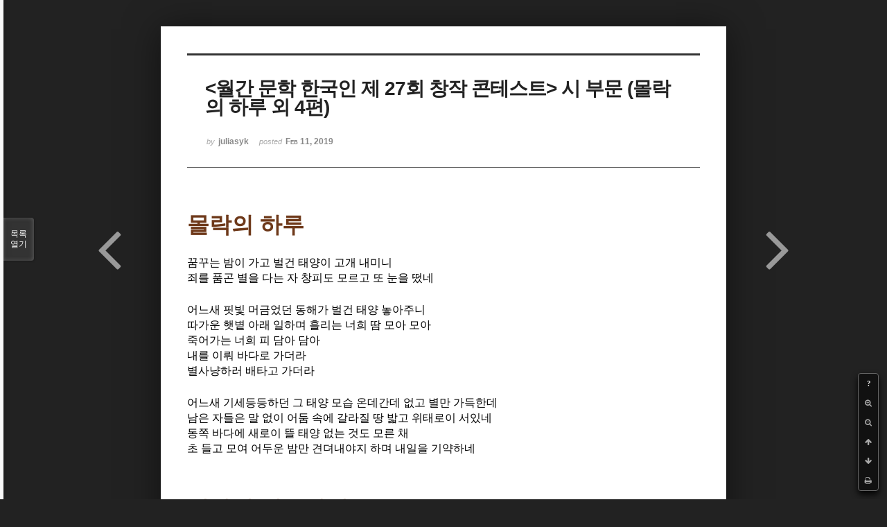

--- FILE ---
content_type: text/html; charset=UTF-8
request_url: http://bumdol72xe.dothome.co.kr/xe/index.php?mid=poemcont&sort_index=regdate&order_type=desc&listStyle=viewer&document_srl=154452&page=18
body_size: 7454
content:
<!DOCTYPE html>
<html lang="ko">
<head>
<!-- META -->
<meta charset="utf-8">
<meta name="Generator" content="XpressEngine">
<meta http-equiv="X-UA-Compatible" content="IE=edge">
<!-- TITLE -->
<title>시 공모 - &lt;월간 문학 한국인 제 27회 창작 콘테스트&gt; 시 부문 (몰락의 하루 외 4편)</title>
<!-- CSS -->
<link rel="stylesheet" href="/xe/common/css/xe.min.css?20170130022911" />
<link rel="stylesheet" href="/xe/common/js/plugins/ui/jquery-ui.min.css?20170130022942" />
<link rel="stylesheet" href="https://maxcdn.bootstrapcdn.com/font-awesome/4.2.0/css/font-awesome.min.css" />
<link rel="stylesheet" href="/xe/modules/board/skins/sketchbook5/css/board.css?20170130111129" />
<!--[if lt IE 9]><link rel="stylesheet" href="/xe/modules/board/skins/sketchbook5/css/ie8.css?20170130111129" />
<![endif]--><link rel="stylesheet" href="/xe/modules/board/skins/sketchbook5/css/print.css?20170130111129" media="print" />
<link rel="stylesheet" href="/xe/modules/board/skins/sketchbook5/css/jquery.mCustomScrollbar.css?20170130111129" />
<link rel="stylesheet" href="/xe/modules/editor/styles/default/style.css?20170130023018" />
<!-- JS -->
<!--[if lt IE 9]><script src="/xe/common/js/jquery-1.x.min.js?20170130022911"></script>
<![endif]--><!--[if gte IE 9]><!--><script src="/xe/common/js/jquery.min.js?20170130022911"></script>
<!--<![endif]--><script src="/xe/common/js/x.min.js?20170130103037"></script>
<script src="/xe/common/js/xe.min.js?20170414184040"></script>
<script src="/xe/modules/board/tpl/js/board.min.js?20170130055150"></script>
<!-- RSS -->
<!-- ICON -->

<script>
						if(!captchaTargetAct) {var captchaTargetAct = [];}
						captchaTargetAct.push("procMemberInsert");
						</script>

<meta name="viewport" content="width=device-width, initial-scale=1, minimum-scale=1, maximum-scale=1, user-scalable=yes, target-densitydpi=medium-dpi" />
<style> .xe_content { font-size:12px; }</style>
<link rel="canonical" href="http://bumdol72xe.dothome.co.kr/xe/poemcont/154452" />
<meta name="description" content="몰락의 하루 꿈꾸는 밤이 가고 벌건 태양이 고개 내미니 죄를 품곤 별을 다는 자 창피도 모르고 또 눈을 떴네 어느새 핏빛 머금었던 동해가 벌건 태양 놓아주니 따가운 햇볕 아래 일하며 흘리는 너희 땀 모아 모아 죽어가는 너희 피 담아 담아 내를 이뤄 바다로 가더라 별사냥하러 배타고 가더라 어느새 기세등등하던 그 태양 모습 온데간데 없고 별만 가득한데 남은 자들은 말 없이 어둠 속에 갈라질 땅 밟고 위태로이 ..." />
<meta property="og:locale" content="ko_KR" />
<meta property="og:type" content="article" />
<meta property="og:url" content="http://bumdol72xe.dothome.co.kr/xe/poemcont/154452" />
<meta property="og:title" content="시 공모 - &amp;lt;월간 문학 한국인 제 27회 창작 콘테스트&amp;gt; 시 부문 (몰락의 하루 외 4편)" />
<meta property="og:description" content="몰락의 하루 꿈꾸는 밤이 가고 벌건 태양이 고개 내미니 죄를 품곤 별을 다는 자 창피도 모르고 또 눈을 떴네 어느새 핏빛 머금었던 동해가 벌건 태양 놓아주니 따가운 햇볕 아래 일하며 흘리는 너희 땀 모아 모아 죽어가는 너희 피 담아 담아 내를 이뤄 바다로 가더라 별사냥하러 배타고 가더라 어느새 기세등등하던 그 태양 모습 온데간데 없고 별만 가득한데 남은 자들은 말 없이 어둠 속에 갈라질 땅 밟고 위태로이 ..." />
<meta property="article:published_time" content="2019-02-11T00:00:07+09:00" />
<meta property="article:modified_time" content="2019-02-28T22:58:24+09:00" />
<style data-id="bdCss">
.bd em,.bd .color{color:#333333;}
.bd .shadow{text-shadow:1px 1px 1px ;}
.bd .bolder{color:#333333;text-shadow:2px 2px 4px ;}
.bd .bg_color{background-color:#333333;}
.bd .bg_f_color{background-color:#333333;background:-webkit-linear-gradient(#FFF -50%,#333333 50%);background:linear-gradient(to bottom,#FFF -50%,#333333 50%);}
.bd .border_color{border-color:#333333;}
.bd .bx_shadow{box-shadow:0 0 2px ;}
.viewer_with.on:before{background-color:#333333;box-shadow:0 0 2px #333333;}
.bd_zine.zine li:first-child,.bd_tb_lst.common_notice tr:first-child td{margin-top:2px;border-top:1px solid #DDD}
.bd_zine .info b,.bd_zine .info a{color:;}
.bd_zine.card h3{color:#333333;}
</style>
<style>
body,input,textarea,select,button,table{font-family:;}
#viewer .rd_trb,#viewer #trackback{display:none}
</style><script>
//<![CDATA[
var current_url = "http://bumdol72xe.dothome.co.kr/xe/?mid=poemcont&sort_index=regdate&order_type=desc&listStyle=viewer&document_srl=154452&page=18";
var request_uri = "http://bumdol72xe.dothome.co.kr/xe/";
var current_mid = "poemcont";
var waiting_message = "서버에 요청 중입니다. 잠시만 기다려주세요.";
var ssl_actions = new Array();
var default_url = "http://bumdol72xe.dothome.co.kr/xe";
xe.current_lang = "ko";
xe.cmd_find = "찾기";
xe.cmd_cancel = "취소";
xe.cmd_confirm = "확인";
xe.msg_no_root = "루트는 선택 할 수 없습니다.";
xe.msg_no_shortcut = "바로가기는 선택 할 수 없습니다.";
xe.msg_select_menu = "대상 메뉴 선택";
//]]>
</script>
</head>
<body class="viewer_blk">
<!--#JSPLUGIN:ui--><script>//<![CDATA[
var lang_type = "ko";
var bdLogin = "로그인 하시겠습니까?@http://bumdol72xe.dothome.co.kr/xe/index.php?mid=poemcont&sort_index=regdate&order_type=desc&listStyle=viewer&document_srl=154452&page=18&act=dispMemberLoginForm";
jQuery(function($){
	board('#bd_396_154452');
});
//]]></script>

<div id="viewer" class="white viewer_style rd_nav_blk">
	<div id="bd_396_154452" class="bd clear  " data-default_style="viewer" data-bdFilesType="" data-bdNavSide="N" style="max-width:px">
		<div id="rd_ie" class="ie8_only"><i class="tl"></i><i class="tc"></i><i class="tr"></i><i class="ml"></i><i class="mr"></i><i class="bl"></i><i class="bc"></i><i class="br"></i></div>
		<div class="rd rd_nav_style2 clear" style="padding:;" data-docSrl="154452">
	
	<div class="rd_hd clear" style="">
		
				
		<div class="blog v" style="text-align:;;">
			<div class="top_area ngeb np_18px" style="text-align:">
															</div>
			<h1 class="font ngeb" style=";-webkit-animation-name:rd_h1_v;-moz-animation-name:rd_h1_v;animation-name:rd_h1_v;">&lt;월간 문학 한국인 제 27회 창작 콘테스트&gt; 시 부문 (몰락의 하루 외 4편)</h1>						<div class="btm_area ngeb np_18px" style="text-align:"> 
								<span><small>by </small><b>juliasyk</b></span>				<span title="2019.02.11 00:00"><small>posted </small><b class="date">Feb 11, 2019</b></span>															</div>
		</div>		
				
				
				
				
				<div class="rd_nav_side">
			<div class="rd_nav img_tx fr m_btn_wrp">
		<div class="help bubble left m_no">
		<a class="text" href="#" onclick="jQuery(this).next().fadeToggle();return false;">?</a>
		<div class="wrp">
			<div class="speech">
				<h4>단축키</h4>
				<p><strong><i class="fa fa-long-arrow-left"></i><span class="blind">Prev</span></strong>이전 문서</p>
				<p><strong><i class="fa fa-long-arrow-right"></i><span class="blind">Next</span></strong>다음 문서</p>
				<p><strong>ESC</strong>닫기</p>			</div>
			<i class="bubble_edge"></i>
			<i class="ie8_only bl"></i><i class="ie8_only br"></i>
		</div>
	</div>	<a class="tg_btn2 bubble m_no" href="#" data-href=".bd_font_select" title="글꼴 선택"><strong>가</strong><i class="arrow down"></i></a>	<a class="font_plus bubble" href="#" title="크게"><i class="fa fa-search-plus"></i><b class="tx">크게</b></a>
	<a class="font_minus bubble" href="#" title="작게"><i class="fa fa-search-minus"></i><b class="tx">작게</b></a>
			<a class="back_to bubble m_no" href="#bd_396_154452" title="위로"><i class="fa fa-arrow-up"></i><b class="tx">위로</b></a>
	<a class="back_to bubble m_no" href="#rd_end_154452" title="(목록) 아래로"><i class="fa fa-arrow-down"></i><b class="tx">아래로</b></a>
	<a class="comment back_to bubble if_viewer m_no" href="#154452_comment" title="댓글로 가기"><i class="fa fa-comment"></i><b class="tx">댓글로 가기</b></a>
	<a class="print_doc bubble m_no this" href="http://bumdol72xe.dothome.co.kr/xe/index.php?mid=poemcont&amp;sort_index=regdate&amp;order_type=desc&amp;listStyle=viewer&amp;document_srl=154452&amp;page=18" title="인쇄"><i class="fa fa-print"></i><b class="tx">인쇄</b></a>			</div>		</div>			</div>
	
		
	<div class="rd_body clear">
		
				
				
				<article><!--BeforeDocument(154452,154434)--><div class="document_154452_154434 xe_content"><span></span><p dir="ltr" style="line-height:1.4;margin-top:0pt;margin-bottom:0pt;"><span style="font-size:32px;font-family:Arial;font-weight:700;vertical-align:baseline;color:rgb(110,57,26);">몰락의 하루</span></p>
<p dir="ltr" style="line-height:1.4;margin-top:0pt;margin-bottom:0pt;"><span style="font-size:16px;font-family:Arial;vertical-align:baseline;"><br /></span></p>
<p dir="ltr" style="line-height:1.4;margin-top:0pt;margin-bottom:0pt;"><span style="font-size:16px;font-family:Arial;vertical-align:baseline;">꿈꾸는 밤이 가고 벌건 태양이 고개 내미니</span></p>
<span style="font-size:16px;">
</span><p dir="ltr" style="line-height:1.4;margin-top:0pt;margin-bottom:0pt;"><span style="font-size:16px;font-family:Arial;vertical-align:baseline;">죄를 품곤 별을 다는 자 창피도 모르고 또 눈을 떴네</span></p>
<span style="font-size:16px;">
</span><br /><p dir="ltr" style="line-height:1.4;margin-top:0pt;margin-bottom:0pt;"><span style="font-size:16px;font-family:Arial;vertical-align:baseline;">어느새 핏빛 머금었던 동해가 벌건 태양 놓아주니</span></p>
<span style="font-size:16px;">
</span><p dir="ltr" style="line-height:1.4;margin-top:0pt;margin-bottom:0pt;"><span style="font-size:16px;font-family:Arial;vertical-align:baseline;">따가운 햇볕 아래 일하며 흘리는 너희 땀 모아 모아 </span></p>
<span style="font-size:16px;">
</span><p dir="ltr" style="line-height:1.4;margin-top:0pt;margin-bottom:0pt;"><span style="font-size:16px;font-family:Arial;vertical-align:baseline;">죽어가는 너희 피 담아 담아</span></p>
<span style="font-size:16px;">
</span><p dir="ltr" style="line-height:1.4;margin-top:0pt;margin-bottom:0pt;"><span style="font-size:16px;font-family:Arial;vertical-align:baseline;">내를 이뤄 바다로 가더라 </span></p>
<span style="font-size:16px;">
</span><p dir="ltr" style="line-height:1.4;margin-top:0pt;margin-bottom:0pt;"><span style="font-size:16px;font-family:Arial;vertical-align:baseline;">별사냥하러 배타고 가더라</span></p>
<span style="font-size:16px;">
</span><br /><p dir="ltr" style="line-height:1.4;margin-top:0pt;margin-bottom:0pt;"><span style="font-size:16px;font-family:Arial;vertical-align:baseline;">어느새 기세등등하던 그 태양 모습 온데간데 없고 별만 가득한데</span></p>
<span style="font-size:16px;">
</span><p dir="ltr" style="line-height:1.4;margin-top:0pt;margin-bottom:0pt;"><span style="font-size:16px;font-family:Arial;vertical-align:baseline;">남은 자들은 말 없이 어둠 속에 </span><span style="font-family:Arial;font-size:16px;">갈라질 땅 밟고 위태로이 서있네</span></p>
<span style="font-size:16px;">
</span><p dir="ltr" style="line-height:1.4;margin-top:0pt;margin-bottom:0pt;"><span style="font-size:16px;font-family:Arial;vertical-align:baseline;">동쪽 바다에 새로이 뜰 태양 없는 것도 모른 채</span></p>
<span style="font-size:16px;">
</span><p dir="ltr" style="line-height:1.4;margin-top:0pt;margin-bottom:0pt;"><span style="font-size:16px;font-family:Arial;vertical-align:baseline;">초 들고 모여 어두운 밤만 견뎌내야지 하며 내일을 기약하네</span></p>
<span style="font-size:16px;">
</span><p><br /></p>
<span style="font-size:16px;">
</span><p><br /></p>
<span style="font-size:16px;">
</span><p><br /></p>
<span style="font-size:16px;">
</span><p dir="ltr" style="line-height:1.4;margin-top:0pt;margin-bottom:0pt;"><span style="font-size:32px;font-family:Arial;font-weight:700;vertical-align:baseline;color:rgb(110,57,26);">엄마의 서른다섯</span></p>
<p dir="ltr" style="line-height:1.4;margin-top:0pt;margin-bottom:0pt;"><span style="font-size:16px;font-family:Arial;vertical-align:baseline;"><br /></span></p>
<p dir="ltr" style="line-height:1.4;margin-top:0pt;margin-bottom:0pt;"><span style="font-size:16px;font-family:Arial;vertical-align:baseline;">엄마란 단어 생각하며 아무개의 무미건조한 목소리를 떠올린다</span></p>
<span style="font-size:16px;">
</span><p dir="ltr" style="line-height:1.4;margin-top:0pt;margin-bottom:0pt;"><span style="font-size:16px;font-family:Arial;vertical-align:baseline;">“나를 위한 희생, 나를 향한 사랑”</span></p>
<span style="font-size:16px;">
</span><br /><p dir="ltr" style="line-height:1.4;margin-top:0pt;margin-bottom:0pt;"><span style="font-size:16px;font-family:Arial;vertical-align:baseline;">엄마란 단어 생각하니 나의 신경질이 귓가에 맴돈다</span></p>
<span style="font-size:16px;">
</span><p dir="ltr" style="line-height:1.4;margin-top:0pt;margin-bottom:0pt;"><span style="font-size:16px;font-family:Arial;vertical-align:baseline;">“아 엄마 진짜 짜증나게”</span></p>
<span style="font-size:16px;">
</span><br /><p dir="ltr" style="line-height:1.4;margin-top:0pt;margin-bottom:0pt;"><span style="font-size:16px;font-family:Arial;vertical-align:baseline;">그리고는 들린다 우리 엄마 목소리, 지금까지 내게 하시는 말씀 하나</span></p>
<span style="font-size:16px;">
</span><p dir="ltr" style="line-height:1.4;margin-top:0pt;margin-bottom:0pt;"><span style="font-size:16px;font-family:Arial;vertical-align:baseline;">우리엄마 서른다섯 언저리, 코흘리던 내게 속삭이시던 당부 하나</span></p>
<span style="font-size:16px;">
</span><p dir="ltr" style="line-height:1.4;margin-top:0pt;margin-bottom:0pt;"><span style="font-size:16px;font-family:Arial;vertical-align:baseline;">“엄마는 네 머리 꼭대기에 있단다”</span></p>
<span style="font-size:16px;">
</span><p dir="ltr" style="line-height:1.4;margin-top:0pt;margin-bottom:0pt;"><span style="font-size:16px;font-family:Arial;vertical-align:baseline;"> </span></p>
<span style="font-size:16px;">
</span><p dir="ltr" style="line-height:1.4;margin-top:0pt;margin-bottom:0pt;"><span style="font-size:16px;font-family:Arial;vertical-align:baseline;"><br /></span></p>
<p dir="ltr" style="line-height:1.4;margin-top:0pt;margin-bottom:0pt;"><span style="font-size:16px;font-family:Arial;vertical-align:baseline;">강산이 몇번이고 변한 지금 저 말에 콧방귀만 뀌지만</span></p>
<span style="font-size:16px;">
</span><p dir="ltr" style="line-height:1.4;margin-top:0pt;margin-bottom:0pt;"><span style="font-size:16px;font-family:Arial;vertical-align:baseline;">나이가 들어도 변하지 않는 것이 있다면 </span></p>
<span style="font-size:16px;">
</span><p dir="ltr" style="line-height:1.4;margin-top:0pt;margin-bottom:0pt;"><span style="font-size:16px;font-family:Arial;vertical-align:baseline;">들을 때 마다 하는 내 머리 위 웃으며 앉아계신 엄마 상상</span></p>
<span style="font-size:16px;">
</span><br /><p dir="ltr" style="line-height:1.4;margin-top:0pt;margin-bottom:0pt;"><span style="font-size:16px;font-family:Arial;vertical-align:baseline;">우리 엄마 내 생각하면 떠오르는 것 물으니</span></p>
<span style="font-size:16px;">
</span><p dir="ltr" style="line-height:1.4;margin-top:0pt;margin-bottom:0pt;"><span style="font-size:16px;font-family:Arial;vertical-align:baseline;">예나 지금이나 ‘미소’란 단어 하나</span></p>
<span style="font-size:16px;">
</span><p dir="ltr" style="line-height:1.4;margin-top:0pt;margin-bottom:0pt;"><span style="font-size:16px;font-family:Arial;vertical-align:baseline;">시간은 가는데 변한 것 없는 엄마 눈 속 나</span></p>
<span style="font-size:16px;">
</span><br /><p dir="ltr" style="line-height:1.4;margin-top:0pt;margin-bottom:0pt;"><span style="font-size:16px;font-family:Arial;vertical-align:baseline;">다 커버린 지금 우리엄마 생각하니 괜히 아린 가슴</span></p>
<span style="font-size:16px;">
</span><p dir="ltr" style="line-height:1.4;margin-top:0pt;margin-bottom:0pt;"><span style="font-size:16px;font-family:Arial;vertical-align:baseline;">사랑과 비등비등하게 마음 한켠 자리잡는 미안한 마음</span></p>
<span style="font-size:16px;">
</span><p dir="ltr" style="line-height:1.4;margin-top:0pt;margin-bottom:0pt;"><span style="font-size:16px;font-family:Arial;vertical-align:baseline;">미래향한 답답한 다짐</span></p>
<span style="font-size:16px;">
</span><br /><p dir="ltr" style="line-height:1.4;margin-top:0pt;margin-bottom:0pt;"><span style="font-size:16px;font-family:Arial;vertical-align:baseline;">그러나 정작 다시 열 살 되는 엄마 앞 나</span></p>
<span style="font-size:16px;">
</span><p dir="ltr" style="line-height:1.4;margin-top:0pt;margin-bottom:0pt;"><span style="font-size:11pt;font-family:Arial;vertical-align:baseline;"><span style="font-size:16px;">나에게 엄마는 영원히 서른 다섯</span> </span></p>
<p><br /></p>
<p><br /></p>
<p><br /></p>
<p dir="ltr" style="line-height:1.4;margin-top:0pt;margin-bottom:0pt;"><span style="font-size:32px;font-family:Arial;font-weight:700;vertical-align:baseline;color:rgb(110,57,26);">대한은 홀로 우짖고</span></p>
<p dir="ltr" style="line-height:1.4;margin-top:0pt;margin-bottom:0pt;"><span style="font-size:16px;font-family:Arial;vertical-align:baseline;"><br /></span></p>
<p dir="ltr" style="line-height:1.4;margin-top:0pt;margin-bottom:0pt;"><span style="font-size:16px;font-family:Arial;vertical-align:baseline;">어둠에 홀로 앉아 처량하다</span></p>
<span style="font-size:16px;">
</span><br /><p dir="ltr" style="line-height:1.4;margin-top:0pt;margin-bottom:0pt;"><span style="font-size:16px;font-family:Arial;vertical-align:baseline;">빛 한 줄기 보이지 않아</span></p>
<span style="font-size:16px;">
</span><p dir="ltr" style="line-height:1.4;margin-top:0pt;margin-bottom:0pt;"><span style="font-size:16px;font-family:Arial;vertical-align:baseline;">그림자라도 있었으면 바라고</span></p>
<span style="font-size:16px;">
</span><p dir="ltr" style="line-height:1.4;margin-top:0pt;margin-bottom:0pt;"><span style="font-size:16px;font-family:Arial;vertical-align:baseline;">바래진 한 줄기 끈만 되려 발을 묶어</span></p>
<span style="font-size:16px;">
</span><p dir="ltr" style="line-height:1.4;margin-top:0pt;margin-bottom:0pt;"><span style="font-size:16px;font-family:Arial;vertical-align:baseline;">시린 발바닥, 무디다</span></p>
<span style="font-size:16px;">
</span><br /><p dir="ltr" style="line-height:1.4;margin-top:0pt;margin-bottom:0pt;"><span style="font-size:16px;font-family:Arial;vertical-align:baseline;">풀꺾인 날개힘과 빳빳이 세운 고개</span></p>
<span style="font-size:16px;">
</span><p dir="ltr" style="line-height:1.4;margin-top:0pt;margin-bottom:0pt;"><span style="font-size:16px;font-family:Arial;vertical-align:baseline;">목은 점점 조여오고</span></p>
<span style="font-size:16px;">
</span><p dir="ltr" style="line-height:1.4;margin-top:0pt;margin-bottom:0pt;"><span style="font-size:16px;font-family:Arial;vertical-align:baseline;">곤두세운 깃털조차 볼품없어 </span></p>
<span style="font-size:16px;">
</span><p dir="ltr" style="line-height:1.4;margin-top:0pt;margin-bottom:0pt;"><span style="font-size:16px;font-family:Arial;vertical-align:baseline;">희망없이 희생하는 외로운 싸움</span></p>
<span style="font-size:16px;">
</span><br /><p dir="ltr" style="line-height:1.4;margin-top:0pt;margin-bottom:0pt;"><span style="font-size:16px;font-family:Arial;vertical-align:baseline;">붉디붉은 머리와 푸르른 가슴으로</span></p>
<span style="font-size:16px;">
</span><p dir="ltr" style="line-height:1.4;margin-top:0pt;margin-bottom:0pt;"><span style="font-size:16px;font-family:Arial;vertical-align:baseline;">따스한 햇볕아래 뭉게구름 바라보며 하던 날갯짓 생각나</span></p>
<span style="font-size:16px;">
</span><p dir="ltr" style="line-height:1.4;margin-top:0pt;margin-bottom:0pt;"><span style="font-size:16px;font-family:Arial;vertical-align:baseline;">밀려오는 그리움과 북받치는 억울함에</span></p>
<span style="font-size:16px;">
</span><p dir="ltr" style="line-height:1.4;margin-top:0pt;margin-bottom:0pt;"><span style="font-size:16px;font-family:Arial;vertical-align:baseline;">또르르 또르르 흐르는 눈물</span></p>
<span style="font-size:16px;">
</span><p dir="ltr" style="line-height:1.4;margin-top:0pt;margin-bottom:0pt;"><span style="font-size:16px;font-family:Arial;vertical-align:baseline;">찌르르 찌르르 왠종일 운다</span></p>
<span style="font-size:16px;">
</span><p><br /></p>
<span style="font-size:16px;">
</span><p><br /></p>
<span style="font-size:16px;">
</span><p><br /></p>
<span style="font-size:16px;">
</span><p dir="ltr" style="line-height:1.4;margin-top:0pt;margin-bottom:0pt;"><span style="font-size:32px;font-family:Arial;font-weight:700;vertical-align:baseline;color:rgb(110,57,26);">못난구석</span></p>
<span style="font-size:32px;">
</span><p dir="ltr" style="line-height:1.4;margin-top:0pt;margin-bottom:0pt;"><span style="font-size:16px;font-family:Arial;vertical-align:baseline;"><br /></span></p>
<p dir="ltr" style="line-height:1.4;margin-top:0pt;margin-bottom:0pt;"><span style="font-size:16px;font-family:Arial;vertical-align:baseline;">사랑스러운 아이야</span></p>
<span style="font-size:16px;">
</span><br /><p dir="ltr" style="line-height:1.4;margin-top:0pt;margin-bottom:0pt;"><span style="font-size:16px;font-family:Arial;vertical-align:baseline;">너는 엄마의 못난 눈을 닮아</span></p>
<span style="font-size:16px;">
</span><p dir="ltr" style="line-height:1.4;margin-top:0pt;margin-bottom:0pt;"><span style="font-size:16px;font-family:Arial;vertical-align:baseline;">세모 눈썹 세모난 눈</span></p>
<span style="font-size:16px;">
</span><p dir="ltr" style="line-height:1.4;margin-top:0pt;margin-bottom:0pt;"><span style="font-size:16px;font-family:Arial;vertical-align:baseline;">아빠의 못난 코를 닮아</span></p>
<span style="font-size:16px;">
</span><p dir="ltr" style="line-height:1.4;margin-top:0pt;margin-bottom:0pt;"><span style="font-size:16px;font-family:Arial;vertical-align:baseline;">이리저리 삐뚤 빼뚤</span></p>
<span style="font-size:16px;">
</span><br /><p dir="ltr" style="line-height:1.4;margin-top:0pt;margin-bottom:0pt;"><span style="font-size:16px;font-family:Arial;vertical-align:baseline;">귀여운 아이야</span></p>
<span style="font-size:16px;">
</span><br /><p dir="ltr" style="line-height:1.4;margin-top:0pt;margin-bottom:0pt;"><span style="font-size:16px;font-family:Arial;vertical-align:baseline;">너는 엄마의 못난 귀를 닮아</span></p>
<span style="font-size:16px;">
</span><p dir="ltr" style="line-height:1.4;margin-top:0pt;margin-bottom:0pt;"><span style="font-size:16px;font-family:Arial;vertical-align:baseline;">살이 그저 자글자글</span></p>
<span style="font-size:16px;">
</span><p dir="ltr" style="line-height:1.4;margin-top:0pt;margin-bottom:0pt;"><span style="font-size:16px;font-family:Arial;vertical-align:baseline;">아빠의 못난 이를 닮아</span></p>
<span style="font-size:16px;">
</span><p dir="ltr" style="line-height:1.4;margin-top:0pt;margin-bottom:0pt;"><span style="font-size:16px;font-family:Arial;vertical-align:baseline;">히 웃을 때 보이는 노오란 빛</span></p>
<span style="font-size:16px;">
</span><br /><p dir="ltr" style="line-height:1.4;margin-top:0pt;margin-bottom:0pt;"><span style="font-size:16px;font-family:Arial;vertical-align:baseline;">아이야 아이야</span></p>
<span style="font-size:16px;">
</span><p dir="ltr" style="line-height:1.4;margin-top:0pt;margin-bottom:0pt;"><span style="font-size:16px;font-family:Arial;vertical-align:baseline;">부모의 못난 구석만 쏙 빼닮은 아이야</span></p>
<span style="font-size:16px;">
</span><br /><p dir="ltr" style="line-height:1.4;margin-top:0pt;margin-bottom:0pt;"><span style="font-size:16px;font-family:Arial;vertical-align:baseline;">너를 보고 자신을 보고</span></p>
<span style="font-size:16px;">
</span><p dir="ltr" style="line-height:1.4;margin-top:0pt;margin-bottom:0pt;"><span style="font-size:16px;font-family:Arial;vertical-align:baseline;">너를 보고 서로를 보며</span></p>
<span style="font-size:16px;">
</span><p dir="ltr" style="line-height:1.4;margin-top:0pt;margin-bottom:0pt;"><span style="font-size:16px;font-family:Arial;vertical-align:baseline;">너를 보고 눈물 글썽이게 웃는 너의 아름다운 부모를 보렴</span></p>
<span style="font-size:16px;">
</span><p dir="ltr" style="line-height:1.4;margin-top:0pt;margin-bottom:0pt;"><span style="font-size:16px;font-family:Arial;vertical-align:baseline;">못난 구석 자랑하며 씨익 웃어주렴</span></p>
<p><br /></p>
<p><br /></p>
<p><br /></p>
<p dir="ltr" style="line-height:1.4;margin-top:0pt;margin-bottom:0pt;"><span style="font-size:32px;font-family:Arial;font-weight:700;vertical-align:baseline;color:rgb(110,57,26);">미련</span></p>
<p dir="ltr" style="line-height:1.4;margin-top:0pt;margin-bottom:0pt;"><span style="font-size:16px;font-family:Arial;vertical-align:baseline;"><br /></span></p>
<p dir="ltr" style="line-height:1.4;margin-top:0pt;margin-bottom:0pt;"><span style="font-size:16px;font-family:Arial;vertical-align:baseline;">과거에 머물지말고 미래로 떠나라했다</span></p>
<span style="font-size:16px;">
</span><p dir="ltr" style="line-height:1.4;margin-top:0pt;margin-bottom:0pt;"><span style="font-size:16px;font-family:Arial;vertical-align:baseline;">얽매이지 않고 걸어나가라했다</span></p>
<span style="font-size:16px;">
</span><p dir="ltr" style="line-height:1.4;margin-top:0pt;margin-bottom:0pt;"><span style="font-size:16px;font-family:Arial;vertical-align:baseline;">뒤돌게 아니라 앞으로</span></p>
<span style="font-size:16px;">
</span><p dir="ltr" style="line-height:1.4;margin-top:0pt;margin-bottom:0pt;"><span style="font-size:16px;font-family:Arial;vertical-align:baseline;">앞으로</span></p>
<span style="font-size:16px;">
</span><br /><p dir="ltr" style="line-height:1.4;margin-top:0pt;margin-bottom:0pt;"><span style="font-size:16px;font-family:Arial;vertical-align:baseline;">한 발자국 </span></p>
<span style="font-size:16px;">
</span><p dir="ltr" style="line-height:1.4;margin-top:0pt;margin-bottom:0pt;"><span style="font-size:16px;font-family:Arial;vertical-align:baseline;">두 발자국</span></p>
<span style="font-size:16px;">
</span><p dir="ltr" style="line-height:1.4;margin-top:0pt;margin-bottom:0pt;"><span style="font-size:16px;font-family:Arial;vertical-align:baseline;">앞으로 </span></p>
<span style="font-size:16px;">
</span><p dir="ltr" style="line-height:1.4;margin-top:0pt;margin-bottom:0pt;"><span style="font-size:16px;font-family:Arial;vertical-align:baseline;">계속 앞으로</span></p>
<span style="font-size:16px;">
</span><br /><p dir="ltr" style="line-height:1.4;margin-top:0pt;margin-bottom:0pt;"><span style="font-size:16px;font-family:Arial;vertical-align:baseline;">걸어나가지만 </span></p>
<span style="font-size:16px;">
</span><p dir="ltr" style="line-height:1.4;margin-top:0pt;margin-bottom:0pt;"><span style="font-size:16px;font-family:Arial;vertical-align:baseline;">뜨거운 눈물 닦지 못하고</span></p>
<span style="font-size:16px;">
</span><p dir="ltr" style="line-height:1.4;margin-top:0pt;margin-bottom:0pt;"><span style="font-size:16px;font-family:Arial;vertical-align:baseline;">움켜쥔 옷깃 놓지 못한다</span></p>
<span style="font-size:16px;">
</span><br /><p dir="ltr" style="line-height:1.4;margin-top:0pt;margin-bottom:0pt;"><span style="font-size:16px;font-family:Arial;vertical-align:baseline;">세 시간</span></p>
<span style="font-size:16px;">
</span><p dir="ltr" style="line-height:1.4;margin-top:0pt;margin-bottom:0pt;"><span style="font-size:16px;font-family:Arial;vertical-align:baseline;">네 시간</span></p>
<span style="font-size:16px;">
</span><p dir="ltr" style="line-height:1.4;margin-top:0pt;margin-bottom:0pt;"><span style="font-size:16px;font-family:Arial;vertical-align:baseline;">앞으로</span></p>
<span style="font-size:16px;">
</span><p dir="ltr" style="line-height:1.4;margin-top:0pt;margin-bottom:0pt;"><span style="font-size:16px;font-family:Arial;vertical-align:baseline;">계속 앞으로</span></p>
<span style="font-size:16px;">
</span><br /><p dir="ltr" style="line-height:1.4;margin-top:0pt;margin-bottom:0pt;"><span style="font-size:16px;font-family:Arial;vertical-align:baseline;">보내보지만</span></p>
<span style="font-size:16px;">
</span><p dir="ltr" style="line-height:1.4;margin-top:0pt;margin-bottom:0pt;"><span style="font-size:16px;font-family:Arial;vertical-align:baseline;">시간이 떠나며 남기는 바람을 붙잡고</span></p>
<span style="font-size:16px;">
</span><p dir="ltr" style="line-height:1.4;margin-top:0pt;margin-bottom:0pt;"><span style="font-size:16px;font-family:Arial;vertical-align:baseline;">뜯어낸 마음 안고 버텨서</span></p>
<span style="font-size:16px;">
</span><br /><p dir="ltr" style="line-height:1.4;margin-top:0pt;margin-bottom:0pt;"><span style="font-size:16px;font-family:Arial;vertical-align:baseline;">오늘도</span></p>
<span style="font-size:16px;">
</span><p dir="ltr" style="line-height:1.4;margin-top:0pt;margin-bottom:0pt;"><span style="font-size:16px;font-family:Arial;vertical-align:baseline;">내일도</span></p>
<span style="font-size:16px;">
</span><p dir="ltr" style="line-height:1.4;margin-top:0pt;margin-bottom:0pt;"><span style="font-size:16px;font-family:Arial;vertical-align:baseline;">앞으로 계속</span></p>
<span style="font-size:16px;">
</span><p dir="ltr" style="line-height:1.4;margin-top:0pt;margin-bottom:0pt;"><span style="font-size:16px;font-family:Arial;vertical-align:baseline;">과거에서 살 듯 하다</span></p>
<span style="font-size:16px;">
</span><div><span style="font-size:11pt;font-family:Arial;vertical-align:baseline;"><br /></span></div><div><span style="font-size:11pt;font-family:Arial;vertical-align:baseline;"><br /></span></div><div><span style="font-size:11pt;font-family:Arial;vertical-align:baseline;"><br /></span></div><div><span style="font-size:11pt;font-family:Arial;vertical-align:baseline;"><br /></span></div><div><span style="font-size:11pt;font-family:Arial;vertical-align:baseline;"><br /></span></div><div><span style="font-size:11pt;font-family:Arial;vertical-align:baseline;"></span><p style="font-family:'굴림', '굴림', sans-serif;font-size:12px;background-color:rgb(255,255,255);"><span style="font-size:16px;">이름: 김서윤</span></p>
<p style="font-family:'굴림', '굴림', sans-serif;font-size:12px;background-color:rgb(255,255,255);"><span style="font-size:16px;">이메일: skim38<a href="mailto:ekdlskahsem@naver.com" style="color:rgb(51,51,51);">@e</a>mail.wm.edu</span></p>
<p style="font-family:'굴림', '굴림', sans-serif;font-size:12px;background-color:rgb(255,255,255);"><span style="font-size:16px;">번호: 해외거주</span></p>
</div></div><!--AfterDocument(154452,154434)--></article>
				
					</div>
	
	<div class="rd_ft">
		
				
		<div class="bd_prev_next clear">
						<div style="max-width:px">
				<a class="bd_rd_prev bubble no_bubble fl right" href="http://bumdol72xe.dothome.co.kr/xe/index.php?mid=poemcont&amp;sort_index=regdate&amp;order_type=desc&amp;listStyle=viewer&amp;document_srl=154467&amp;page=18">
					<span class="p"><em class="link"><i class="fa fa-angle-left"></i> Prev</em> ▬▬▬▬▬ &lt;창작콘테스트&gt; 제27차 공모전을 마감하고, 이후 제2...</span>					<i class="fa fa-angle-left"></i>
					<span class="wrp prev_next">
						<span class="speech">
														<b>▬▬▬▬▬ &lt;창작콘테스트&gt; 제27차 공모전을 마감하고, 이후 제2...</b>
							<span><em>2019.02.11</em><small>by </small>korean</span>
						</span><i class="bubble_edge"></i>
						<i class="ie8_only bl"></i><i class="ie8_only br"></i>
					</span>
				</a>				
								<a class="bd_rd_next bubble no_bubble fr left" href="http://bumdol72xe.dothome.co.kr/xe/index.php?mid=poemcont&amp;sort_index=regdate&amp;order_type=desc&amp;listStyle=viewer&amp;document_srl=154450&amp;page=18">
					<span class="p">역 <em class="link">Next <i class="fa fa-angle-right"></i></em></span>					<i class="fa fa-angle-right"></i>
					<span class="wrp prev_next">
						<span class="speech">
														<b>역</b>
							<span><em>2019.02.10</em><small>by </small>이수리엘</span>
						</span><i class="bubble_edge"></i>
						<i class="ie8_only bl"></i><i class="ie8_only br"></i>
					</span>
				</a>			</div>
					</div>		
				
						
				
		<div class="rd_ft_nav clear">
						
						
						<div class="rd_nav img_tx fr m_btn_wrp">
				<a class="back_to bubble m_no" href="#bd_396_154452" title="위로"><i class="fa fa-arrow-up"></i><b class="tx">위로</b></a>
	<a class="back_to bubble m_no" href="#rd_end_154452" title="(목록) 아래로"><i class="fa fa-arrow-down"></i><b class="tx">아래로</b></a>
	<a class="comment back_to bubble if_viewer m_no" href="#154452_comment" title="댓글로 가기"><i class="fa fa-comment"></i><b class="tx">댓글로 가기</b></a>
	<a class="print_doc bubble m_no this" href="http://bumdol72xe.dothome.co.kr/xe/index.php?mid=poemcont&amp;sort_index=regdate&amp;order_type=desc&amp;listStyle=viewer&amp;document_srl=154452&amp;page=18" title="인쇄"><i class="fa fa-print"></i><b class="tx">인쇄</b></a>			</div>					</div>
	</div>
	
		
	</div>
<hr id="rd_end_154452" class="rd_end clear" />		<div id="viewer_lst" class="">
			<button type="button" id="viewer_lst_tg" class="ngeb bg_color">목록<br /><span class="tx_open">열기</span><span class="tx_close">닫기</span></button>
			<h3 class="ui_font">Articles</h3>
			<div id="viewer_lst_scroll">
				<ul>
					<li>
						<a class="clear" href="http://bumdol72xe.dothome.co.kr/xe/index.php?mid=poemcont&amp;sort_index=regdate&amp;order_type=desc&amp;listStyle=viewer&amp;document_srl=198427&amp;page=18">
														<span class="tl">28차 월간문학 콘테스트 시부문 응모합니다.<b>1</b></span>
							<span class="meta"><strong>김파랑</strong>2019.03.21 19:04</span>
						</a>
					</li><li>
						<a class="clear" href="http://bumdol72xe.dothome.co.kr/xe/index.php?mid=poemcont&amp;sort_index=regdate&amp;order_type=desc&amp;listStyle=viewer&amp;document_srl=198043&amp;page=18">
														<span class="tl">제 28차 창작콘테스트 시 부문 응모<b>1</b></span>
							<span class="meta"><strong>달월</strong>2019.03.21 10:43</span>
						</a>
					</li><li>
						<a class="clear" href="http://bumdol72xe.dothome.co.kr/xe/index.php?mid=poemcont&amp;sort_index=regdate&amp;order_type=desc&amp;listStyle=viewer&amp;document_srl=197705&amp;page=18">
														<span class="tl">공모전 참여 (1)<b>1</b></span>
							<span class="meta"><strong>누리쓰</strong>2019.03.21 02:46</span>
						</a>
					</li><li>
						<a class="clear" href="http://bumdol72xe.dothome.co.kr/xe/index.php?mid=poemcont&amp;sort_index=regdate&amp;order_type=desc&amp;listStyle=viewer&amp;document_srl=193477&amp;page=18">
														<span class="tl">월간문학 한국인 제28차 창작콘테스트 시 공모 &lt;내가 가진 것&gt; 외 4편<b>1</b></span>
							<span class="meta"><strong>변화의물결</strong>2019.03.17 11:59</span>
						</a>
					</li><li>
						<a class="clear" href="http://bumdol72xe.dothome.co.kr/xe/index.php?mid=poemcont&amp;sort_index=regdate&amp;order_type=desc&amp;listStyle=viewer&amp;document_srl=192873&amp;page=18">
														<span class="tl">제28차 창작콘테스트 공모전(시 5편)<b>1</b></span>
							<span class="meta"><strong>한결같은사랑</strong>2019.03.16 17:46</span>
						</a>
					</li><li>
						<a class="clear" href="http://bumdol72xe.dothome.co.kr/xe/index.php?mid=poemcont&amp;sort_index=regdate&amp;order_type=desc&amp;listStyle=viewer&amp;document_srl=178544&amp;page=18">
														<span class="tl">시 공모<b>1</b></span>
							<span class="meta"><strong>WhiteM</strong>2019.03.07 18:57</span>
						</a>
					</li><li>
						<a class="clear" href="http://bumdol72xe.dothome.co.kr/xe/index.php?mid=poemcont&amp;sort_index=regdate&amp;order_type=desc&amp;listStyle=viewer&amp;document_srl=177870&amp;page=18">
														<span class="tl">공모전 응모합니다<b>1</b></span>
							<span class="meta"><strong>어인이지수</strong>2019.03.06 22:27</span>
						</a>
					</li><li>
						<a class="clear" href="http://bumdol72xe.dothome.co.kr/xe/index.php?mid=poemcont&amp;sort_index=regdate&amp;order_type=desc&amp;listStyle=viewer&amp;document_srl=177713&amp;page=18">
														<span class="tl">엄마 얼굴을 봄<b>1</b></span>
							<span class="meta"><strong>혀나</strong>2019.03.06 15:09</span>
						</a>
					</li><li>
						<a class="clear" href="http://bumdol72xe.dothome.co.kr/xe/index.php?mid=poemcont&amp;sort_index=regdate&amp;order_type=desc&amp;listStyle=viewer&amp;document_srl=177482&amp;page=18">
														<span class="tl">제28차 창작콘테스트 안내월간문학 한국인 공모전<b>1</b></span>
							<span class="meta"><strong>피터의그림자</strong>2019.03.05 14:37</span>
						</a>
					</li><li>
						<a class="clear" href="http://bumdol72xe.dothome.co.kr/xe/index.php?mid=poemcont&amp;sort_index=regdate&amp;order_type=desc&amp;listStyle=viewer&amp;document_srl=170845&amp;page=18">
														<span class="tl">[월간문학 한국인] 창작콘테스트 응모 (시) _ 제목: 봄이 오면<b>1</b></span>
							<span class="meta"><strong>보리보리</strong>2019.02.25 16:55</span>
						</a>
					</li><li>
						<a class="clear" href="http://bumdol72xe.dothome.co.kr/xe/index.php?mid=poemcont&amp;sort_index=regdate&amp;order_type=desc&amp;listStyle=viewer&amp;document_srl=156887&amp;page=18">
														<span class="tl">월간 문학 한국인 공모전 (시)<b>1</b></span>
							<span class="meta"><strong>박형준</strong>2019.02.21 16:54</span>
						</a>
					</li><li>
						<a class="clear" href="http://bumdol72xe.dothome.co.kr/xe/index.php?mid=poemcont&amp;sort_index=regdate&amp;order_type=desc&amp;listStyle=viewer&amp;document_srl=155860&amp;page=18">
							<span class="tmb"><img src="http://bumdol72xe.dothome.co.kr/xe/files/thumbnails/860/155/90x90.crop.jpg" alt="" /></span>							<span class="tl">월간문학 한국인 공모전<b>2</b></span>
							<span class="meta"><strong>제주감귤한라봉</strong>2019.02.18 21:13</span>
						</a>
					</li><li>
						<a class="clear" href="http://bumdol72xe.dothome.co.kr/xe/index.php?mid=poemcont&amp;sort_index=regdate&amp;order_type=desc&amp;listStyle=viewer&amp;document_srl=155847&amp;page=18">
														<span class="tl">공모 (3)<b>1</b></span>
							<span class="meta"><strong>ssschae</strong>2019.02.18 20:20</span>
						</a>
					</li><li>
						<a class="clear" href="http://bumdol72xe.dothome.co.kr/xe/index.php?mid=poemcont&amp;sort_index=regdate&amp;order_type=desc&amp;listStyle=viewer&amp;document_srl=155768&amp;page=18">
														<span class="tl">월간문학 한국28차응모<b>1</b></span>
							<span class="meta"><strong>마요네즈와케찹</strong>2019.02.18 14:39</span>
						</a>
					</li><li>
						<a class="clear" href="http://bumdol72xe.dothome.co.kr/xe/index.php?mid=poemcont&amp;sort_index=regdate&amp;order_type=desc&amp;listStyle=viewer&amp;document_srl=155401&amp;page=18">
														<span class="tl">양자택일<b>1</b></span>
							<span class="meta"><strong>정나영</strong>2019.02.17 04:02</span>
						</a>
					</li><li>
						<a class="clear" href="http://bumdol72xe.dothome.co.kr/xe/index.php?mid=poemcont&amp;sort_index=regdate&amp;order_type=desc&amp;listStyle=viewer&amp;document_srl=155351&amp;page=18">
														<span class="tl">맑은 날<b>1</b></span>
							<span class="meta"><strong>kyuvely</strong>2019.02.16 23:23</span>
						</a>
					</li><li>
						<a class="clear" href="http://bumdol72xe.dothome.co.kr/xe/index.php?mid=poemcont&amp;sort_index=regdate&amp;order_type=desc&amp;listStyle=viewer&amp;document_srl=155090&amp;page=18">
														<span class="tl">키<b>1</b></span>
							<span class="meta"><strong>애심</strong>2019.02.16 00:11</span>
						</a>
					</li><li>
						<a class="clear" href="http://bumdol72xe.dothome.co.kr/xe/index.php?mid=poemcont&amp;sort_index=regdate&amp;order_type=desc&amp;listStyle=viewer&amp;document_srl=154467&amp;page=18">
														<span class="tl">▬▬▬▬▬ &lt;창작콘테스트&gt; 제27차 공모전을 마감하고, 이후 제28차 공모전을 접수합...</span>
							<span class="meta"><strong>korean</strong>2019.02.11 00:00</span>
						</a>
					</li><li>
						<a class="clear on" href="http://bumdol72xe.dothome.co.kr/xe/index.php?mid=poemcont&amp;sort_index=regdate&amp;order_type=desc&amp;listStyle=viewer&amp;document_srl=154452&amp;page=18">
														<span class="tl">&lt;월간 문학 한국인 제 27회 창작 콘테스트&gt; 시 부문 (몰락의 하루 외 4편)<b>1</b></span>
							<span class="meta"><strong>juliasyk</strong>2019.02.11 00:00</span>
						</a>
					</li><li>
						<a class="clear" href="http://bumdol72xe.dothome.co.kr/xe/index.php?mid=poemcont&amp;sort_index=regdate&amp;order_type=desc&amp;listStyle=viewer&amp;document_srl=154450&amp;page=18">
														<span class="tl">역<b>1</b></span>
							<span class="meta"><strong>이수리엘</strong>2019.02.10 23:59</span>
						</a>
					</li>				</ul>
			</div>
			<div id="viewer_pn" class="bd_pg clear">
								 
				<a href="http://bumdol72xe.dothome.co.kr/xe/index.php?mid=poemcont&amp;sort_index=regdate&amp;order_type=desc&amp;listStyle=viewer&amp;document_srl=154452&amp;page=13">13</a>								 
				<a href="http://bumdol72xe.dothome.co.kr/xe/index.php?mid=poemcont&amp;sort_index=regdate&amp;order_type=desc&amp;listStyle=viewer&amp;document_srl=154452&amp;page=14">14</a>								 
				<a href="http://bumdol72xe.dothome.co.kr/xe/index.php?mid=poemcont&amp;sort_index=regdate&amp;order_type=desc&amp;listStyle=viewer&amp;document_srl=154452&amp;page=15">15</a>								 
				<a href="http://bumdol72xe.dothome.co.kr/xe/index.php?mid=poemcont&amp;sort_index=regdate&amp;order_type=desc&amp;listStyle=viewer&amp;document_srl=154452&amp;page=16">16</a>								 
				<a href="http://bumdol72xe.dothome.co.kr/xe/index.php?mid=poemcont&amp;sort_index=regdate&amp;order_type=desc&amp;listStyle=viewer&amp;document_srl=154452&amp;page=17">17</a>								<strong class="this">18</strong> 
												 
				<a href="http://bumdol72xe.dothome.co.kr/xe/index.php?mid=poemcont&amp;sort_index=regdate&amp;order_type=desc&amp;listStyle=viewer&amp;document_srl=154452&amp;page=19">19</a>								 
				<a href="http://bumdol72xe.dothome.co.kr/xe/index.php?mid=poemcont&amp;sort_index=regdate&amp;order_type=desc&amp;listStyle=viewer&amp;document_srl=154452&amp;page=20">20</a>								 
				<a href="http://bumdol72xe.dothome.co.kr/xe/index.php?mid=poemcont&amp;sort_index=regdate&amp;order_type=desc&amp;listStyle=viewer&amp;document_srl=154452&amp;page=21">21</a>								 
				<a href="http://bumdol72xe.dothome.co.kr/xe/index.php?mid=poemcont&amp;sort_index=regdate&amp;order_type=desc&amp;listStyle=viewer&amp;document_srl=154452&amp;page=22">22</a>							</div>			<button type="button" class="tg_close2" onClick="jQuery('#viewer_lst_tg').click();" title="닫기">X</button>
		</div>		</div></div><!-- ETC -->
<div class="wfsr"></div>
<script src="/xe/addons/captcha_member/captcha.min.js?20170130103037"></script><script src="/xe/files/cache/js_filter_compiled/d046d1841b9c79c545b82d3be892699d.ko.compiled.js?20170418130533"></script><script src="/xe/files/cache/js_filter_compiled/1bdc15d63816408b99f674eb6a6ffcea.ko.compiled.js?20170418130533"></script><script src="/xe/files/cache/js_filter_compiled/9b007ee9f2af763bb3d35e4fb16498e9.ko.compiled.js?20170418130533"></script><script src="/xe/common/js/plugins/ui/jquery-ui.min.js?20170130022942"></script><script src="/xe/common/js/plugins/ui/jquery.ui.datepicker-ko.js?20170130022942"></script><script src="/xe/modules/board/skins/sketchbook5/js/imagesloaded.pkgd.min.js?20170130111129"></script><script src="/xe/modules/board/skins/sketchbook5/js/jquery.cookie.js?20170130111129"></script><script src="/xe/modules/editor/skins/xpresseditor/js/xe_textarea.min.js?20170130023351"></script><script src="/xe/modules/board/skins/sketchbook5/js/jquery.autogrowtextarea.min.js?20170130111129"></script><script src="/xe/modules/board/skins/sketchbook5/js/board.js?20170130111129"></script><script src="/xe/modules/board/skins/sketchbook5/js/viewer.js?20170130111129"></script><script src="/xe/modules/board/skins/sketchbook5/js/jquery.mousewheel.min.js?20170130111129"></script><script src="/xe/modules/board/skins/sketchbook5/js/jquery.mCustomScrollbar.min.js?20170130111129"></script></body>
</html>
